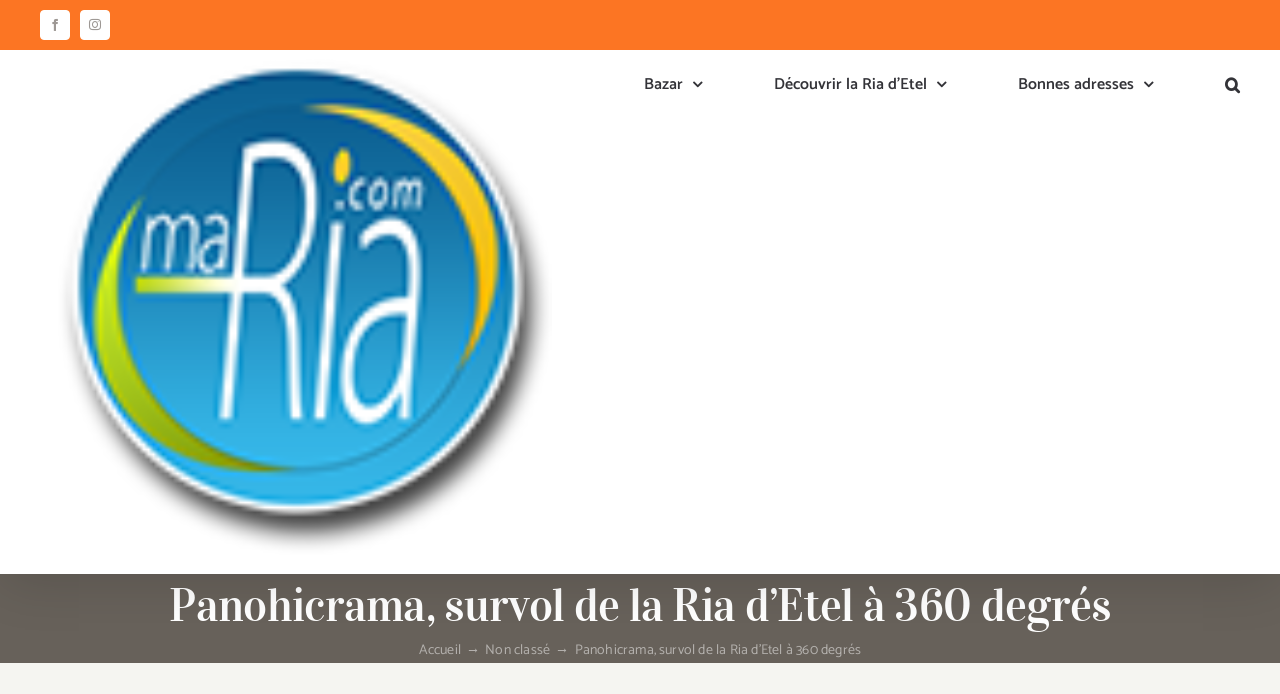

--- FILE ---
content_type: text/html; charset=UTF-8
request_url: https://ma-ria.com/panohicrama-survol-de-la-ria-detel-a-360-degres/
body_size: 13044
content:
<!DOCTYPE html>
<html class="avada-html-layout-wide avada-html-header-position-top" lang="fr-FR" prefix="og: http://ogp.me/ns# fb: http://ogp.me/ns/fb#">
<head>
	<meta http-equiv="X-UA-Compatible" content="IE=edge" />
	<meta http-equiv="Content-Type" content="text/html; charset=utf-8"/>
	<meta name="viewport" content="width=device-width, initial-scale=1" />
	<meta name='robots' content='index, follow, max-image-preview:large, max-snippet:-1, max-video-preview:-1' />

	<!-- This site is optimized with the Yoast SEO plugin v20.11 - https://yoast.com/wordpress/plugins/seo/ -->
	<title>Panohicrama, survol de la Ria d&#039;Etel à 360 degrés - Ria d&#039;Etel ma-ria.com</title>
	<link rel="canonical" href="https://ma-ria.com/panohicrama-survol-de-la-ria-detel-a-360-degres/" />
	<meta property="og:locale" content="fr_FR" />
	<meta property="og:type" content="article" />
	<meta property="og:title" content="Panohicrama, survol de la Ria d&#039;Etel à 360 degrés - Ria d&#039;Etel ma-ria.com" />
	<meta property="og:description" content="Pour lancer le panoramique, cliquez par là. Pour passer d&rsquo;un panoramique à l&rsquo;autre, jouez avec" />
	<meta property="og:url" content="https://ma-ria.com/panohicrama-survol-de-la-ria-detel-a-360-degres/" />
	<meta property="og:site_name" content="ma-ria.com" />
	<meta property="article:published_time" content="2014-06-15T20:08:05+00:00" />
	<meta property="article:modified_time" content="2019-03-02T11:55:32+00:00" />
	<meta property="og:image" content="https://ma-ria.com/wp-content/uploads/2016/04/panoria.jpg" />
	<meta property="og:image:width" content="1200" />
	<meta property="og:image:height" content="648" />
	<meta property="og:image:type" content="image/jpeg" />
	<meta name="author" content="Electria" />
	<meta name="twitter:card" content="summary_large_image" />
	<meta name="twitter:label1" content="Écrit par" />
	<meta name="twitter:data1" content="Electria" />
	<script type="application/ld+json" class="yoast-schema-graph">{"@context":"https://schema.org","@graph":[{"@type":"WebPage","@id":"https://ma-ria.com/panohicrama-survol-de-la-ria-detel-a-360-degres/","url":"https://ma-ria.com/panohicrama-survol-de-la-ria-detel-a-360-degres/","name":"Panohicrama, survol de la Ria d'Etel à 360 degrés - Ria d'Etel ma-ria.com","isPartOf":{"@id":"https://ma-ria.com/#website"},"primaryImageOfPage":{"@id":"https://ma-ria.com/panohicrama-survol-de-la-ria-detel-a-360-degres/#primaryimage"},"image":{"@id":"https://ma-ria.com/panohicrama-survol-de-la-ria-detel-a-360-degres/#primaryimage"},"thumbnailUrl":"https://ma-ria.com/wp-content/uploads/2016/04/panoria.jpg","datePublished":"2014-06-15T20:08:05+00:00","dateModified":"2019-03-02T11:55:32+00:00","author":{"@id":"https://ma-ria.com/#/schema/person/6c3e1544b57d920a0a3683d69cf619ba"},"breadcrumb":{"@id":"https://ma-ria.com/panohicrama-survol-de-la-ria-detel-a-360-degres/#breadcrumb"},"inLanguage":"fr-FR","potentialAction":[{"@type":"ReadAction","target":["https://ma-ria.com/panohicrama-survol-de-la-ria-detel-a-360-degres/"]}]},{"@type":"ImageObject","inLanguage":"fr-FR","@id":"https://ma-ria.com/panohicrama-survol-de-la-ria-detel-a-360-degres/#primaryimage","url":"https://ma-ria.com/wp-content/uploads/2016/04/panoria.jpg","contentUrl":"https://ma-ria.com/wp-content/uploads/2016/04/panoria.jpg","width":1200,"height":648,"caption":"panoria.jpg"},{"@type":"BreadcrumbList","@id":"https://ma-ria.com/panohicrama-survol-de-la-ria-detel-a-360-degres/#breadcrumb","itemListElement":[{"@type":"ListItem","position":1,"name":"Accueil","item":"https://ma-ria.com/"},{"@type":"ListItem","position":2,"name":"Panohicrama, survol de la Ria d&rsquo;Etel à 360 degrés"}]},{"@type":"WebSite","@id":"https://ma-ria.com/#website","url":"https://ma-ria.com/","name":"ma-ria.com","description":"Voyage sur les Ailes de la Rivière / Ria d&#039;Etel","potentialAction":[{"@type":"SearchAction","target":{"@type":"EntryPoint","urlTemplate":"https://ma-ria.com/?s={search_term_string}"},"query-input":"required name=search_term_string"}],"inLanguage":"fr-FR"},{"@type":"Person","@id":"https://ma-ria.com/#/schema/person/6c3e1544b57d920a0a3683d69cf619ba","name":"Electria","image":{"@type":"ImageObject","inLanguage":"fr-FR","@id":"https://ma-ria.com/#/schema/person/image/","url":"https://secure.gravatar.com/avatar/c23ed99fbc99f4b6e27ae851a446ea20?s=96&d=mm&r=g","contentUrl":"https://secure.gravatar.com/avatar/c23ed99fbc99f4b6e27ae851a446ea20?s=96&d=mm&r=g","caption":"Electria"},"url":"https://ma-ria.com/author/sanstenarios/"}]}</script>
	<!-- / Yoast SEO plugin. -->


<link rel="alternate" type="application/rss+xml" title="ma-ria.com &raquo; Flux" href="https://ma-ria.com/feed/" />
<link rel="alternate" type="application/rss+xml" title="ma-ria.com &raquo; Flux des commentaires" href="https://ma-ria.com/comments/feed/" />
		
		
		
				<link rel="alternate" type="application/rss+xml" title="ma-ria.com &raquo; Panohicrama, survol de la Ria d&rsquo;Etel à 360 degrés Flux des commentaires" href="https://ma-ria.com/panohicrama-survol-de-la-ria-detel-a-360-degres/feed/" />
					<meta name="description" content="Pour lancer le panoramique, cliquez par là. Pour passer d&#039;un panoramique à l&#039;autre, jouez avec la flèche verte ou bien le drapeau sur l&#039;Ile du Nohic :)

Soyez patients, le chargement peut prendre un certain temps en fonction de votre connexion.

Après la belle série de photos aériennes, voici la belle cerise su’l gateau offerte"/>
				
		<meta property="og:locale" content="fr_FR"/>
		<meta property="og:type" content="article"/>
		<meta property="og:site_name" content="ma-ria.com"/>
		<meta property="og:title" content="Panohicrama, survol de la Ria d&#039;Etel à 360 degrés - Ria d&#039;Etel ma-ria.com"/>
				<meta property="og:description" content="Pour lancer le panoramique, cliquez par là. Pour passer d&#039;un panoramique à l&#039;autre, jouez avec la flèche verte ou bien le drapeau sur l&#039;Ile du Nohic :)

Soyez patients, le chargement peut prendre un certain temps en fonction de votre connexion.

Après la belle série de photos aériennes, voici la belle cerise su’l gateau offerte"/>
				<meta property="og:url" content="https://ma-ria.com/panohicrama-survol-de-la-ria-detel-a-360-degres/"/>
										<meta property="article:published_time" content="2014-06-15T20:08:05+01:00"/>
							<meta property="article:modified_time" content="2019-03-02T11:55:32+01:00"/>
								<meta name="author" content="Electria"/>
								<meta property="og:image" content="https://ma-ria.com/wp-content/uploads/2016/04/panoria.jpg"/>
		<meta property="og:image:width" content="1200"/>
		<meta property="og:image:height" content="648"/>
		<meta property="og:image:type" content="image/jpeg"/>
				<link rel='stylesheet' id='sbi_styles-css' href='https://ma-ria.com/wp-content/plugins/instagram-feed/css/sbi-styles.min.css?ver=6.2.1' type='text/css' media='all' />
<link rel='stylesheet' id='layerslider-css' href='https://ma-ria.com/wp-content/plugins/LayerSlider/assets/static/layerslider/css/layerslider.css?ver=7.14.3' type='text/css' media='all' />
<link rel='stylesheet' id='widgetopts-styles-css' href='https://ma-ria.com/wp-content/plugins/widget-options/assets/css/widget-options.css' type='text/css' media='all' />
<link rel='stylesheet' id='recent-posts-widget-with-thumbnails-public-style-css' href='https://ma-ria.com/wp-content/plugins/recent-posts-widget-with-thumbnails/public.css?ver=7.1.1' type='text/css' media='all' />
<link rel='stylesheet' id='child-style-css' href='https://ma-ria.com/wp-content/themes/Avada-Child-Theme/style.css?ver=6.3.7' type='text/css' media='all' />
<link rel='stylesheet' id='fusion-dynamic-css-css' href='https://ma-ria.com/wp-content/uploads/fusion-styles/4c15a165b0c30705f6d9d33c902c74bb.min.css?ver=3.11.15' type='text/css' media='all' />
<script type='text/javascript' src='https://ma-ria.com/wp-includes/js/jquery/jquery.min.js?ver=3.7.0' id='jquery-core-js'></script>
<script type='text/javascript' id='layerslider-utils-js-extra'>
/* <![CDATA[ */
var LS_Meta = {"v":"7.14.3","fixGSAP":"1"};
/* ]]> */
</script>
<script type='text/javascript' src='https://ma-ria.com/wp-content/plugins/LayerSlider/assets/static/layerslider/js/layerslider.utils.js?ver=7.14.3' id='layerslider-utils-js'></script>
<script type='text/javascript' src='https://ma-ria.com/wp-content/plugins/LayerSlider/assets/static/layerslider/js/layerslider.kreaturamedia.jquery.js?ver=7.14.3' id='layerslider-js'></script>
<script type='text/javascript' src='https://ma-ria.com/wp-content/plugins/LayerSlider/assets/static/layerslider/js/layerslider.transitions.js?ver=7.14.3' id='layerslider-transitions-js'></script>
<meta name="generator" content="Powered by LayerSlider 7.14.3 - Build Heros, Sliders, and Popups. Create Animations and Beautiful, Rich Web Content as Easy as Never Before on WordPress." />
<!-- LayerSlider updates and docs at: https://layerslider.com -->
<link rel="https://api.w.org/" href="https://ma-ria.com/wp-json/" /><link rel="alternate" type="application/json" href="https://ma-ria.com/wp-json/wp/v2/posts/314" /><link rel="EditURI" type="application/rsd+xml" title="RSD" href="https://ma-ria.com/xmlrpc.php?rsd" />
<meta name="generator" content="WordPress 6.3.7" />
<link rel='shortlink' href='https://ma-ria.com/?p=314' />
<link rel="alternate" type="application/json+oembed" href="https://ma-ria.com/wp-json/oembed/1.0/embed?url=https%3A%2F%2Fma-ria.com%2Fpanohicrama-survol-de-la-ria-detel-a-360-degres%2F" />
<link rel="alternate" type="text/xml+oembed" href="https://ma-ria.com/wp-json/oembed/1.0/embed?url=https%3A%2F%2Fma-ria.com%2Fpanohicrama-survol-de-la-ria-detel-a-360-degres%2F&#038;format=xml" />
<style type="text/css" id="css-fb-visibility">@media screen and (max-width: 640px){.fusion-no-small-visibility{display:none !important;}body .sm-text-align-center{text-align:center !important;}body .sm-text-align-left{text-align:left !important;}body .sm-text-align-right{text-align:right !important;}body .sm-flex-align-center{justify-content:center !important;}body .sm-flex-align-flex-start{justify-content:flex-start !important;}body .sm-flex-align-flex-end{justify-content:flex-end !important;}body .sm-mx-auto{margin-left:auto !important;margin-right:auto !important;}body .sm-ml-auto{margin-left:auto !important;}body .sm-mr-auto{margin-right:auto !important;}body .fusion-absolute-position-small{position:absolute;top:auto;width:100%;}.awb-sticky.awb-sticky-small{ position: sticky; top: var(--awb-sticky-offset,0); }}@media screen and (min-width: 641px) and (max-width: 1024px){.fusion-no-medium-visibility{display:none !important;}body .md-text-align-center{text-align:center !important;}body .md-text-align-left{text-align:left !important;}body .md-text-align-right{text-align:right !important;}body .md-flex-align-center{justify-content:center !important;}body .md-flex-align-flex-start{justify-content:flex-start !important;}body .md-flex-align-flex-end{justify-content:flex-end !important;}body .md-mx-auto{margin-left:auto !important;margin-right:auto !important;}body .md-ml-auto{margin-left:auto !important;}body .md-mr-auto{margin-right:auto !important;}body .fusion-absolute-position-medium{position:absolute;top:auto;width:100%;}.awb-sticky.awb-sticky-medium{ position: sticky; top: var(--awb-sticky-offset,0); }}@media screen and (min-width: 1025px){.fusion-no-large-visibility{display:none !important;}body .lg-text-align-center{text-align:center !important;}body .lg-text-align-left{text-align:left !important;}body .lg-text-align-right{text-align:right !important;}body .lg-flex-align-center{justify-content:center !important;}body .lg-flex-align-flex-start{justify-content:flex-start !important;}body .lg-flex-align-flex-end{justify-content:flex-end !important;}body .lg-mx-auto{margin-left:auto !important;margin-right:auto !important;}body .lg-ml-auto{margin-left:auto !important;}body .lg-mr-auto{margin-right:auto !important;}body .fusion-absolute-position-large{position:absolute;top:auto;width:100%;}.awb-sticky.awb-sticky-large{ position: sticky; top: var(--awb-sticky-offset,0); }}</style><style type="text/css">.recentcomments a{display:inline !important;padding:0 !important;margin:0 !important;}</style><link rel="icon" href="https://ma-ria.com/wp-content/uploads/2019/02/cropped-logoMa-Ria-2019-round-1-32x32.png" sizes="32x32" />
<link rel="icon" href="https://ma-ria.com/wp-content/uploads/2019/02/cropped-logoMa-Ria-2019-round-1-192x192.png" sizes="192x192" />
<link rel="apple-touch-icon" href="https://ma-ria.com/wp-content/uploads/2019/02/cropped-logoMa-Ria-2019-round-1-180x180.png" />
<meta name="msapplication-TileImage" content="https://ma-ria.com/wp-content/uploads/2019/02/cropped-logoMa-Ria-2019-round-1-270x270.png" />
		<script type="text/javascript">
			var doc = document.documentElement;
			doc.setAttribute( 'data-useragent', navigator.userAgent );
		</script>
		<!-- Google tag (gtag.js) -->
<script async src="https://www.googletagmanager.com/gtag/js?id=GT-WK5GL7G"></script>
<script>
  window.dataLayer = window.dataLayer || [];
  function gtag(){dataLayer.push(arguments);}
  gtag('js', new Date());

  gtag('config', 'GT-WK5GL7G');
</script>
	</head>

<body class="post-template-default single single-post postid-314 single-format-standard fusion-image-hovers fusion-pagination-sizing fusion-button_type-flat fusion-button_span-no fusion-button_gradient-linear avada-image-rollover-circle-yes avada-image-rollover-yes avada-image-rollover-direction-fade fusion-body ltr fusion-sticky-header no-tablet-sticky-header no-mobile-sticky-header no-mobile-slidingbar fusion-disable-outline fusion-sub-menu-fade mobile-logo-pos-center layout-wide-mode avada-has-boxed-modal-shadow-none layout-scroll-offset-full avada-has-zero-margin-offset-top fusion-top-header menu-text-align-center mobile-menu-design-modern fusion-show-pagination-text fusion-header-layout-v3 avada-responsive avada-footer-fx-none avada-menu-highlight-style-arrow fusion-search-form-clean fusion-main-menu-search-dropdown fusion-avatar-circle avada-sticky-shrinkage avada-dropdown-styles avada-blog-layout-grid avada-blog-archive-layout-grid avada-header-shadow-yes avada-menu-icon-position-left avada-has-megamenu-shadow avada-has-pagetitle-bg-full avada-has-mobile-menu-search avada-has-main-nav-search-icon avada-has-breadcrumb-mobile-hidden avada-has-titlebar-bar_and_content avada-has-transparent-timeline_color avada-has-pagination-width_height avada-flyout-menu-direction-fade avada-ec-views-v1 awb-link-decoration" data-awb-post-id="314">
		<a class="skip-link screen-reader-text" href="#content">Passer au contenu</a>

	<div id="boxed-wrapper">
		
		<div id="wrapper" class="fusion-wrapper">
			<div id="home" style="position:relative;top:-1px;"></div>
							
					
			<header class="fusion-header-wrapper fusion-header-shadow">
				<div class="fusion-header-v3 fusion-logo-alignment fusion-logo-center fusion-sticky-menu- fusion-sticky-logo- fusion-mobile-logo-  fusion-mobile-menu-design-modern">
					
<div class="fusion-secondary-header">
	<div class="fusion-row">
					<div class="fusion-alignleft">
				<div class="fusion-social-links-header"><div class="fusion-social-networks boxed-icons"><div class="fusion-social-networks-wrapper"><a  class="fusion-social-network-icon fusion-tooltip fusion-facebook awb-icon-facebook" style data-placement="bottom" data-title="Facebook" data-toggle="tooltip" title="Facebook" href="https://www.facebook.com/photosante" target="_blank" rel="noreferrer"><span class="screen-reader-text">Facebook</span></a><a  class="fusion-social-network-icon fusion-tooltip fusion-instagram awb-icon-instagram" style data-placement="bottom" data-title="Instagram" data-toggle="tooltip" title="Instagram" href="https://www.instagram.com/desrochephoto/" target="_blank" rel="noopener noreferrer"><span class="screen-reader-text">Instagram</span></a></div></div></div>			</div>
							<div class="fusion-alignright">
				<nav class="fusion-secondary-menu" role="navigation" aria-label="Menu secondaire"></nav>			</div>
			</div>
</div>
<div class="fusion-header-sticky-height"></div>
<div class="fusion-header">
	<div class="fusion-row">
					<div class="fusion-logo" data-margin-top="0px" data-margin-bottom="0px" data-margin-left="0px" data-margin-right="0px">
			<a class="fusion-logo-link"  href="https://ma-ria.com/" >

						<!-- standard logo -->
			<img src="https://ma-ria.com/wp-content/uploads/2019/02/cropped-logoMa-Ria-2019-round-1.png" srcset="https://ma-ria.com/wp-content/uploads/2019/02/cropped-logoMa-Ria-2019-round-1.png 1x, https://ma-ria.com/wp-content/uploads/2019/02/logoMa-Ria-2019-round-1.png 2x" width="512" height="512" style="max-height:512px;height:auto;" alt="ma-ria.com Logo" data-retina_logo_url="https://ma-ria.com/wp-content/uploads/2019/02/logoMa-Ria-2019-round-1.png" class="fusion-standard-logo" />

			
					</a>
		</div>		<nav class="fusion-main-menu" aria-label="Menu principal"><ul id="menu-main-menu" class="fusion-menu"><li  id="menu-item-3977"  class="menu-item menu-item-type-custom menu-item-object-custom menu-item-has-children menu-item-3977 fusion-dropdown-menu"  data-item-id="3977"><a  href="#" class="fusion-arrow-highlight"><span class="menu-text">Bazar<span class="fusion-arrow-svg"><svg height="12px" width="23px">
					<path d="M0 0 L11.5 12 L23 0 Z" fill="var(--awb-color1)" class="header_border_color_stroke" stroke-width="1"/>
					</svg></span><span class="fusion-dropdown-svg"><svg height="12px" width="23px">
						<path d="M0 12 L11.5 0 L23 12 Z" fill="var(--awb-color1)"/>
						</svg></span></span> <span class="fusion-caret"><i class="fusion-dropdown-indicator" aria-hidden="true"></i></span></a><ul class="sub-menu"><li  id="menu-item-3989"  class="menu-item menu-item-type-post_type menu-item-object-post menu-item-home menu-item-3989 fusion-dropdown-submenu" ><a  href="https://ma-ria.com/" class="fusion-arrow-highlight"><span>Météo et marées</span></a></li><li  id="menu-item-3991"  class="menu-item menu-item-type-post_type menu-item-object-post menu-item-3991 fusion-dropdown-submenu" ><a  href="https://ma-ria.com/la-peche-a-pied-plaisir-et-preservation/" class="fusion-arrow-highlight"><span>La pêche à pied, plaisir et préservation</span></a></li><li  id="menu-item-4072"  class="menu-item menu-item-type-custom menu-item-object-custom menu-item-4072 fusion-dropdown-submenu" ><a  href="https://ma-ria.com/?s=webcam" class="fusion-arrow-highlight"><span>Webcams</span></a></li><li  id="menu-item-4102"  class="menu-item menu-item-type-taxonomy menu-item-object-category menu-item-4102 fusion-dropdown-submenu" ><a  href="https://ma-ria.com/category/info/mairie/" class="fusion-arrow-highlight"><span>Mairies</span></a></li><li  id="menu-item-3990"  class="menu-item menu-item-type-post_type menu-item-object-page menu-item-3990 fusion-dropdown-submenu" ><a  href="https://ma-ria.com/qui-sommes-nous/" class="fusion-arrow-highlight"><span>Qui sommes-nous</span></a></li></ul></li><li  id="menu-item-3301"  class="menu-item menu-item-type-taxonomy menu-item-object-category menu-item-has-children menu-item-3301 fusion-dropdown-menu"  data-item-id="3301"><a  href="https://ma-ria.com/category/decouvrir-la-ria-d-etel/" class="fusion-arrow-highlight"><span class="menu-text">Découvrir la Ria d&rsquo;Etel<span class="fusion-arrow-svg"><svg height="12px" width="23px">
					<path d="M0 0 L11.5 12 L23 0 Z" fill="var(--awb-color1)" class="header_border_color_stroke" stroke-width="1"/>
					</svg></span><span class="fusion-dropdown-svg"><svg height="12px" width="23px">
						<path d="M0 12 L11.5 0 L23 12 Z" fill="var(--awb-color1)"/>
						</svg></span></span> <span class="fusion-caret"><i class="fusion-dropdown-indicator" aria-hidden="true"></i></span></a><ul class="sub-menu"><li  id="menu-item-3302"  class="menu-item menu-item-type-taxonomy menu-item-object-category menu-item-3302 fusion-dropdown-submenu" ><a  href="https://ma-ria.com/category/decouvrir-la-ria-d-etel/balades/" class="fusion-arrow-highlight"><span>Balades</span></a></li><li  id="menu-item-3498"  class="menu-item menu-item-type-taxonomy menu-item-object-category menu-item-3498 fusion-dropdown-submenu" ><a  href="https://ma-ria.com/category/decouvrir-la-ria-d-etel/tables-dorientation/" class="fusion-arrow-highlight"><span>Tables d&rsquo;Orientation</span></a></li><li  id="menu-item-3304"  class="menu-item menu-item-type-taxonomy menu-item-object-category menu-item-has-children menu-item-3304 fusion-dropdown-submenu" ><a  href="https://ma-ria.com/category/decouvrir-la-ria-d-etel/patrimoine/" class="fusion-arrow-highlight"><span>Patrimoine bati</span> <span class="fusion-caret"><i class="fusion-dropdown-indicator" aria-hidden="true"></i></span></a><ul class="sub-menu"><li  id="menu-item-3514"  class="menu-item menu-item-type-taxonomy menu-item-object-category menu-item-3514" ><a  href="https://ma-ria.com/category/decouvrir-la-ria-d-etel/megalithes/" class="fusion-arrow-highlight"><span>Mégalithes</span></a></li><li  id="menu-item-3497"  class="menu-item menu-item-type-taxonomy menu-item-object-category menu-item-3497" ><a  href="https://ma-ria.com/category/decouvrir-la-ria-d-etel/phare/" class="fusion-arrow-highlight"><span>Phare</span></a></li></ul></li><li  id="menu-item-3589"  class="menu-item menu-item-type-taxonomy menu-item-object-category menu-item-has-children menu-item-3589 fusion-dropdown-submenu" ><a  href="https://ma-ria.com/category/decouvrir-la-ria-d-etel/patrimoine-naturel/" class="fusion-arrow-highlight"><span>Patrimoine naturel</span> <span class="fusion-caret"><i class="fusion-dropdown-indicator" aria-hidden="true"></i></span></a><ul class="sub-menu"><li  id="menu-item-3515"  class="menu-item menu-item-type-taxonomy menu-item-object-category menu-item-3515" ><a  href="https://ma-ria.com/category/decouvrir-la-ria-d-etel/plage/" class="fusion-arrow-highlight"><span>Plage</span></a></li><li  id="menu-item-3588"  class="menu-item menu-item-type-taxonomy menu-item-object-category menu-item-3588" ><a  href="https://ma-ria.com/category/decouvrir-la-ria-d-etel/faune/" class="fusion-arrow-highlight"><span>Faune</span></a></li></ul></li><li  id="menu-item-3734"  class="menu-item menu-item-type-taxonomy menu-item-object-category menu-item-3734 fusion-dropdown-submenu" ><a  href="https://ma-ria.com/category/decouvrir-la-ria-d-etel/histoire/" class="fusion-arrow-highlight"><span>Histoire</span></a></li><li  id="menu-item-3735"  class="menu-item menu-item-type-taxonomy menu-item-object-category menu-item-3735 fusion-dropdown-submenu" ><a  href="https://ma-ria.com/category/decouvrir-la-ria-d-etel/nautisme/" class="fusion-arrow-highlight"><span>Nautisme</span></a></li><li  id="menu-item-3677"  class="menu-item menu-item-type-taxonomy menu-item-object-category menu-item-3677 fusion-dropdown-submenu" ><a  href="https://ma-ria.com/category/decouvrir-la-ria-d-etel/fiesta/" class="fusion-arrow-highlight"><span>Fiesta</span></a></li><li  id="menu-item-3557"  class="menu-item menu-item-type-taxonomy menu-item-object-category menu-item-3557 fusion-dropdown-submenu" ><a  href="https://ma-ria.com/category/decouvrir-la-ria-d-etel/maraichage/" class="fusion-arrow-highlight"><span>Maraichage</span></a></li><li  id="menu-item-3558"  class="menu-item menu-item-type-taxonomy menu-item-object-category menu-item-3558 fusion-dropdown-submenu" ><a  href="https://ma-ria.com/category/decouvrir-la-ria-d-etel/ostreiculture/" class="fusion-arrow-highlight"><span>Ostréiculture</span></a></li><li  id="menu-item-3303"  class="menu-item menu-item-type-taxonomy menu-item-object-category menu-item-3303 fusion-dropdown-submenu" ><a  href="https://ma-ria.com/category/decouvrir-la-ria-d-etel/livres/" class="fusion-arrow-highlight"><span>Livres</span></a></li><li  id="menu-item-3516"  class="menu-item menu-item-type-custom menu-item-object-custom menu-item-3516 fusion-dropdown-submenu" ><a  href="https://ma-ria.com/tag/photo/" class="fusion-arrow-highlight"><span>Photos</span></a></li></ul></li><li  id="menu-item-3251"  class="menu-item menu-item-type-taxonomy menu-item-object-category menu-item-has-children menu-item-3251 fusion-dropdown-menu"  data-item-id="3251"><a  href="https://ma-ria.com/category/bonnes-adresses/" class="fusion-arrow-highlight"><span class="menu-text">Bonnes adresses<span class="fusion-arrow-svg"><svg height="12px" width="23px">
					<path d="M0 0 L11.5 12 L23 0 Z" fill="var(--awb-color1)" class="header_border_color_stroke" stroke-width="1"/>
					</svg></span><span class="fusion-dropdown-svg"><svg height="12px" width="23px">
						<path d="M0 12 L11.5 0 L23 12 Z" fill="var(--awb-color1)"/>
						</svg></span></span> <span class="fusion-caret"><i class="fusion-dropdown-indicator" aria-hidden="true"></i></span></a><ul class="sub-menu"><li  id="menu-item-3252"  class="menu-item menu-item-type-taxonomy menu-item-object-category menu-item-3252 fusion-dropdown-submenu" ><a  href="https://ma-ria.com/category/bonnes-adresses/alimentation/" class="fusion-arrow-highlight"><span>Alimentation</span></a></li><li  id="menu-item-3253"  class="menu-item menu-item-type-taxonomy menu-item-object-category menu-item-3253 fusion-dropdown-submenu" ><a  href="https://ma-ria.com/category/bonnes-adresses/art-artisanat/" class="fusion-arrow-highlight"><span>Art &amp; artisanat</span></a></li><li  id="menu-item-3254"  class="menu-item menu-item-type-taxonomy menu-item-object-category menu-item-3254 fusion-dropdown-submenu" ><a  href="https://ma-ria.com/category/bonnes-adresses/bar-restaurants-bistro/" class="fusion-arrow-highlight"><span>Bar Restaurant Bistro</span></a></li><li  id="menu-item-4577"  class="menu-item menu-item-type-taxonomy menu-item-object-category menu-item-4577 fusion-dropdown-submenu" ><a  href="https://ma-ria.com/category/bonnes-adresses/beaute-sante/" class="fusion-arrow-highlight"><span>Beauté Santé</span></a></li><li  id="menu-item-3255"  class="menu-item menu-item-type-taxonomy menu-item-object-category menu-item-3255 fusion-dropdown-submenu" ><a  href="https://ma-ria.com/category/bonnes-adresses/hebergement/" class="fusion-arrow-highlight"><span>Hébergement</span></a></li><li  id="menu-item-3257"  class="menu-item menu-item-type-taxonomy menu-item-object-category menu-item-3257 fusion-dropdown-submenu" ><a  href="https://ma-ria.com/category/bonnes-adresses/maison-jardin/" class="fusion-arrow-highlight"><span>Maison &amp; Jardin</span></a></li><li  id="menu-item-3258"  class="menu-item menu-item-type-taxonomy menu-item-object-category menu-item-3258 fusion-dropdown-submenu" ><a  href="https://ma-ria.com/category/bonnes-adresses/sports-et-loisirs/" class="fusion-arrow-highlight"><span>Sports et Loisirs</span></a></li></ul></li><li class="fusion-custom-menu-item fusion-main-menu-search"><a class="fusion-main-menu-icon" href="#" aria-label="Recherche" data-title="Recherche" title="Recherche" role="button" aria-expanded="false"></a><div class="fusion-custom-menu-item-contents">		<form role="search" class="searchform fusion-search-form  fusion-live-search fusion-search-form-clean" method="get" action="https://ma-ria.com/">
			<div class="fusion-search-form-content">

				
				<div class="fusion-search-field search-field">
					<label><span class="screen-reader-text">Rechercher:</span>
													<input type="search" class="s fusion-live-search-input" name="s" id="fusion-live-search-input-0" autocomplete="off" placeholder="Rechercher..." required aria-required="true" aria-label="Rechercher..."/>
											</label>
				</div>
				<div class="fusion-search-button search-button">
					<input type="submit" class="fusion-search-submit searchsubmit" aria-label="Recherche" value="&#xf002;" />
										<div class="fusion-slider-loading"></div>
									</div>

				
			</div>


							<div class="fusion-search-results-wrapper"><div class="fusion-search-results"></div></div>
			
		</form>
		</div></li></ul></nav>	<div class="fusion-mobile-menu-icons">
							<a href="#" class="fusion-icon awb-icon-bars" aria-label="Afficher/masquer le menu mobile" aria-expanded="false"></a>
		
					<a href="#" class="fusion-icon awb-icon-search" aria-label="Activer/désactiver la recherche mobile"></a>
		
		
			</div>

<nav class="fusion-mobile-nav-holder fusion-mobile-menu-text-align-left" aria-label="Menu principal mobile"></nav>

		
<div class="fusion-clearfix"></div>
<div class="fusion-mobile-menu-search">
			<form role="search" class="searchform fusion-search-form  fusion-live-search fusion-search-form-clean" method="get" action="https://ma-ria.com/">
			<div class="fusion-search-form-content">

				
				<div class="fusion-search-field search-field">
					<label><span class="screen-reader-text">Rechercher:</span>
													<input type="search" class="s fusion-live-search-input" name="s" id="fusion-live-search-input-1" autocomplete="off" placeholder="Rechercher..." required aria-required="true" aria-label="Rechercher..."/>
											</label>
				</div>
				<div class="fusion-search-button search-button">
					<input type="submit" class="fusion-search-submit searchsubmit" aria-label="Recherche" value="&#xf002;" />
										<div class="fusion-slider-loading"></div>
									</div>

				
			</div>


							<div class="fusion-search-results-wrapper"><div class="fusion-search-results"></div></div>
			
		</form>
		</div>
			</div>
</div>
				</div>
				<div class="fusion-clearfix"></div>
			</header>
								
							<div id="sliders-container" class="fusion-slider-visibility">
					</div>
				
					
							
			<section class="avada-page-titlebar-wrapper" aria-label="Barre de Titre de la page">
	<div class="fusion-page-title-bar fusion-page-title-bar-none fusion-page-title-bar-center">
		<div class="fusion-page-title-row">
			<div class="fusion-page-title-wrapper">
				<div class="fusion-page-title-captions">

																							<h1 class="entry-title">Panohicrama, survol de la Ria d&rsquo;Etel à 360 degrés</h1>

											
																		<div class="fusion-page-title-secondary">
								<nav class="fusion-breadcrumbs awb-yoast-breadcrumbs" aria-label="Breadcrumb"><ol class="awb-breadcrumb-list"><li class="fusion-breadcrumb-item awb-breadcrumb-sep" ><a href="https://ma-ria.com" class="fusion-breadcrumb-link"><span >Accueil</span></a></li><li class="fusion-breadcrumb-item awb-breadcrumb-sep" ><a href="https://ma-ria.com/category/non-classe/" class="fusion-breadcrumb-link"><span >Non classé</span></a></li><li class="fusion-breadcrumb-item"  aria-current="page"><span  class="breadcrumb-leaf">Panohicrama, survol de la Ria d&rsquo;Etel à 360 degrés</span></li></ol></nav>							</div>
											
				</div>

				
			</div>
		</div>
	</div>
</section>

						<main id="main" class="clearfix ">
				<div class="fusion-row" style="">

<section id="content" style="width: 100%;">
			<div class="single-navigation clearfix">
			<a href="https://ma-ria.com/vol-au-dessus-dune-ile-du-nohic/" rel="prev">Précédent</a>			<a href="https://ma-ria.com/riviere-pourpre/" rel="next">Suivant</a>		</div>
	
					<article id="post-314" class="post post-314 type-post status-publish format-standard has-post-thumbnail hentry category-non-classe tag-nohic tag-vue-aerienne">
										<span class="entry-title" style="display: none;">Panohicrama, survol de la Ria d&rsquo;Etel à 360 degrés</span>
			
														<div class="fusion-flexslider flexslider fusion-flexslider-loading post-slideshow fusion-post-slideshow">
				<ul class="slides">
																<li>
																																<a href="https://ma-ria.com/wp-content/uploads/2016/04/panoria.jpg" data-rel="iLightbox[gallery314]" title="" data-title="panoria.jpg" data-caption="" aria-label="panoria.jpg">
										<span class="screen-reader-text">Voir l&#039;image agrandie</span>
										<img width="1200" height="648" src="data:image/svg+xml,%3Csvg%20xmlns%3D%27http%3A%2F%2Fwww.w3.org%2F2000%2Fsvg%27%20width%3D%271200%27%20height%3D%27648%27%20viewBox%3D%270%200%201200%20648%27%3E%3Crect%20width%3D%271200%27%20height%3D%27648%27%20fill-opacity%3D%220%22%2F%3E%3C%2Fsvg%3E" class="attachment-full size-full lazyload wp-post-image" alt="panoria.jpg" decoding="async" fetchpriority="high" data-orig-src="https://ma-ria.com/wp-content/uploads/2016/04/panoria.jpg" />									</a>
																					</li>

																																																																																																															</ul>
			</div>
						
						<div class="post-content">
				<p><a href="/SurvolNohic360/">Pour lancer le panoramique, cliquez par là</a>. Pour passer d&rsquo;un panoramique à l&rsquo;autre, jouez avec la flèche verte ou bien le drapeau sur l&rsquo;Ile du Nohic :)</p>
<p>Soyez patients, le chargement peut prendre un certain temps en fonction de votre connexion.</p>
<p>Après la belle série de <a href="/node/246">photos aériennes</a>, voici la belle cerise su’l gateau offerte par <a href="http://www.auteursdevues.com" target="_blank" rel="noopener noreferrer">Frédéric Henry</a>, deux panoramiques aériens qui balaient la Ria en plein ciel, à l&rsquo;aplomb de l&rsquo;île du Nohic.</p>
<p>&nbsp;</p>
<p>&nbsp;</p>
							</div>

												<div class="fusion-meta-info"><div class="fusion-meta-info-wrapper">Par <span class="vcard"><span class="fn"><a href="https://ma-ria.com/author/sanstenarios/" title="Articles par Electria" rel="author">Electria</a></span></span><span class="fusion-inline-sep">|</span><span class="updated rich-snippet-hidden">2019-03-02T12:55:32+01:00</span><span>juin 15th, 2014</span><span class="fusion-inline-sep">|</span><span class="fusion-comments"><a href="https://ma-ria.com/panohicrama-survol-de-la-ria-detel-a-360-degres/#respond">0 commentaire</a></span></div></div>													<div class="fusion-sharing-box fusion-theme-sharing-box fusion-single-sharing-box">
		<h4>Share This Article</h4>
		<div class="fusion-social-networks boxed-icons"><div class="fusion-social-networks-wrapper"><a  class="fusion-social-network-icon fusion-tooltip fusion-facebook awb-icon-facebook" style="color:var(--sharing_social_links_icon_color);background-color:var(--sharing_social_links_box_color);border-color:var(--sharing_social_links_box_color);" data-placement="bottom" data-title="Facebook" data-toggle="tooltip" title="Facebook" href="https://www.facebook.com/sharer.php?u=https%3A%2F%2Fma-ria.com%2Fpanohicrama-survol-de-la-ria-detel-a-360-degres%2F&amp;t=Panohicrama%2C%20survol%20de%20la%20Ria%20d%E2%80%99Etel%20%C3%A0%20360%20degr%C3%A9s" target="_blank" rel="noreferrer"><span class="screen-reader-text">Facebook</span></a><a  class="fusion-social-network-icon fusion-tooltip fusion-twitter awb-icon-twitter" style="color:var(--sharing_social_links_icon_color);background-color:var(--sharing_social_links_box_color);border-color:var(--sharing_social_links_box_color);" data-placement="bottom" data-title="X" data-toggle="tooltip" title="X" href="https://x.com/intent/post?url=https%3A%2F%2Fma-ria.com%2Fpanohicrama-survol-de-la-ria-detel-a-360-degres%2F&amp;text=Panohicrama%2C%20survol%20de%20la%20Ria%20d%E2%80%99Etel%20%C3%A0%20360%20degr%C3%A9s" target="_blank" rel="noopener noreferrer"><span class="screen-reader-text">X</span></a><a  class="fusion-social-network-icon fusion-tooltip fusion-reddit awb-icon-reddit" style="color:var(--sharing_social_links_icon_color);background-color:var(--sharing_social_links_box_color);border-color:var(--sharing_social_links_box_color);" data-placement="bottom" data-title="Reddit" data-toggle="tooltip" title="Reddit" href="https://reddit.com/submit?url=https://ma-ria.com/panohicrama-survol-de-la-ria-detel-a-360-degres/&amp;title=Panohicrama%2C%20survol%20de%20la%20Ria%20d%E2%80%99Etel%20%C3%A0%20360%20degr%C3%A9s" target="_blank" rel="noopener noreferrer"><span class="screen-reader-text">Reddit</span></a><a  class="fusion-social-network-icon fusion-tooltip fusion-linkedin awb-icon-linkedin" style="color:var(--sharing_social_links_icon_color);background-color:var(--sharing_social_links_box_color);border-color:var(--sharing_social_links_box_color);" data-placement="bottom" data-title="LinkedIn" data-toggle="tooltip" title="LinkedIn" href="https://www.linkedin.com/shareArticle?mini=true&amp;url=https%3A%2F%2Fma-ria.com%2Fpanohicrama-survol-de-la-ria-detel-a-360-degres%2F&amp;title=Panohicrama%2C%20survol%20de%20la%20Ria%20d%E2%80%99Etel%20%C3%A0%20360%20degr%C3%A9s&amp;summary=Pour%20lancer%20le%20panoramique%2C%20cliquez%20par%20l%C3%A0.%20Pour%20passer%20d%27un%20panoramique%20%C3%A0%20l%27autre%2C%20jouez%20avec%20la%20fl%C3%A8che%20verte%20ou%20bien%20le%20drapeau%20sur%20l%27Ile%20du%20Nohic%20%3A%29%0D%0A%0D%0ASoyez%20patients%2C%20le%20chargement%20peut%20prendre%20un%20certain%20temps%20en%20fonction%20de%20votre%20connexion.%0D%0A%0D%0AApr%C3%A8s%20" target="_blank" rel="noopener noreferrer"><span class="screen-reader-text">LinkedIn</span></a><a  class="fusion-social-network-icon fusion-tooltip fusion-whatsapp awb-icon-whatsapp" style="color:var(--sharing_social_links_icon_color);background-color:var(--sharing_social_links_box_color);border-color:var(--sharing_social_links_box_color);" data-placement="bottom" data-title="WhatsApp" data-toggle="tooltip" title="WhatsApp" href="https://api.whatsapp.com/send?text=https%3A%2F%2Fma-ria.com%2Fpanohicrama-survol-de-la-ria-detel-a-360-degres%2F" target="_blank" rel="noopener noreferrer"><span class="screen-reader-text">WhatsApp</span></a><a  class="fusion-social-network-icon fusion-tooltip fusion-pinterest awb-icon-pinterest" style="color:var(--sharing_social_links_icon_color);background-color:var(--sharing_social_links_box_color);border-color:var(--sharing_social_links_box_color);" data-placement="bottom" data-title="Pinterest" data-toggle="tooltip" title="Pinterest" href="https://pinterest.com/pin/create/button/?url=https%3A%2F%2Fma-ria.com%2Fpanohicrama-survol-de-la-ria-detel-a-360-degres%2F&amp;description=Pour%20lancer%20le%20panoramique%2C%20cliquez%20par%20l%C3%A0.%20Pour%20passer%20d%26%2339%3Bun%20panoramique%20%C3%A0%20l%26%2339%3Bautre%2C%20jouez%20avec%20la%20fl%C3%A8che%20verte%20ou%20bien%20le%20drapeau%20sur%20l%26%2339%3BIle%20du%20Nohic%20%3A%29%0D%0A%0D%0ASoyez%20patients%2C%20le%20chargement%20peut%20prendre%20un%20certain%20temps%20en%20fonction%20de%20votre%20connexion.%0D%0A%0D%0AApr%C3%A8s%20la%20belle%20s%C3%A9rie%20de%20photos%20a%C3%A9riennes%2C%20voici%20la%20belle%20cerise%20su%E2%80%99l%20gateau%20offerte&amp;media=https%3A%2F%2Fma-ria.com%2Fwp-content%2Fuploads%2F2016%2F04%2Fpanoria.jpg" target="_blank" rel="noopener noreferrer"><span class="screen-reader-text">Pinterest</span></a><a  class="fusion-social-network-icon fusion-tooltip fusion-vk awb-icon-vk" style="color:var(--sharing_social_links_icon_color);background-color:var(--sharing_social_links_box_color);border-color:var(--sharing_social_links_box_color);" data-placement="bottom" data-title="Vk" data-toggle="tooltip" title="Vk" href="https://vk.com/share.php?url=https%3A%2F%2Fma-ria.com%2Fpanohicrama-survol-de-la-ria-detel-a-360-degres%2F&amp;title=Panohicrama%2C%20survol%20de%20la%20Ria%20d%E2%80%99Etel%20%C3%A0%20360%20degr%C3%A9s&amp;description=Pour%20lancer%20le%20panoramique%2C%20cliquez%20par%20l%C3%A0.%20Pour%20passer%20d%26%2339%3Bun%20panoramique%20%C3%A0%20l%26%2339%3Bautre%2C%20jouez%20avec%20la%20fl%C3%A8che%20verte%20ou%20bien%20le%20drapeau%20sur%20l%26%2339%3BIle%20du%20Nohic%20%3A%29%0D%0A%0D%0ASoyez%20patients%2C%20le%20chargement%20peut%20prendre%20un%20certain%20temps%20en%20fonction%20de%20votre%20connexion.%0D%0A%0D%0AApr%C3%A8s%20la%20belle%20s%C3%A9rie%20de%20photos%20a%C3%A9riennes%2C%20voici%20la%20belle%20cerise%20su%E2%80%99l%20gateau%20offerte" target="_blank" rel="noopener noreferrer"><span class="screen-reader-text">Vk</span></a><a  class="fusion-social-network-icon fusion-tooltip fusion-mail awb-icon-mail fusion-last-social-icon" style="color:var(--sharing_social_links_icon_color);background-color:var(--sharing_social_links_box_color);border-color:var(--sharing_social_links_box_color);" data-placement="bottom" data-title="Email" data-toggle="tooltip" title="Email" href="mailto:?body=https://ma-ria.com/panohicrama-survol-de-la-ria-detel-a-360-degres/&amp;subject=Panohicrama%2C%20survol%20de%20la%20Ria%20d%E2%80%99Etel%20%C3%A0%20360%20degr%C3%A9s" target="_self" rel="noopener noreferrer"><span class="screen-reader-text">Email</span></a><div class="fusion-clearfix"></div></div></div>	</div>
													<section class="related-posts single-related-posts">
				<div class="fusion-title fusion-title-size-three sep-none fusion-sep-none" style="margin-top:50px;margin-bottom:20px;">
				<h3 class="title-heading-left" style="margin:0;">
					Articles similaires				</h3>
			</div>
			
	
	
	
					<div class="awb-carousel awb-swiper awb-swiper-carousel" data-imagesize="fixed" data-metacontent="no" data-autoplay="no" data-touchscroll="no" data-columns="3" data-itemmargin="20px" data-itemwidth="180" data-scrollitems="1">
		<div class="swiper-wrapper">
																		<div class="swiper-slide">
					<div class="fusion-carousel-item-wrapper">
						<div  class="fusion-image-wrapper fusion-image-size-fixed" aria-haspopup="true">
					<img src="https://ma-ria.com/wp-content/uploads/2021/06/logoBreizhBouche-500x383.png" srcset="https://ma-ria.com/wp-content/uploads/2021/06/logoBreizhBouche-500x383.png 1x, https://ma-ria.com/wp-content/uploads/2021/06/logoBreizhBouche-500x383@2x.png 2x" width="500" height="383" alt="Breizh en Bouche, produits régionaux et Circuits Courts" />
	<div class="fusion-rollover">
	<div class="fusion-rollover-content">

														<a class="fusion-rollover-link" href="https://ma-ria.com/breizh-en-bouche/">Breizh en Bouche, produits régionaux et Circuits Courts</a>
			
								
		
												<h4 class="fusion-rollover-title">
					<a class="fusion-rollover-title-link" href="https://ma-ria.com/breizh-en-bouche/">
						Breizh en Bouche, produits régionaux et Circuits Courts					</a>
				</h4>
			
								
		
						<a class="fusion-link-wrapper" href="https://ma-ria.com/breizh-en-bouche/" aria-label="Breizh en Bouche, produits régionaux et Circuits Courts"></a>
	</div>
</div>
</div>
											</div><!-- fusion-carousel-item-wrapper -->
				</div>
															<div class="swiper-slide">
					<div class="fusion-carousel-item-wrapper">
						<div  class="fusion-image-wrapper fusion-image-size-fixed" aria-haspopup="true">
							<div class="fusion-placeholder-image" data-origheight="150" data-origwidth="100%" style="width:100%;height:150px;"></div>
		<div class="fusion-rollover">
	<div class="fusion-rollover-content">

														<a class="fusion-rollover-link" href="https://ma-ria.com/rillettes-de-porc-de-la-ria/">Rillettes de porc de la Ria</a>
			
								
		
												<h4 class="fusion-rollover-title">
					<a class="fusion-rollover-title-link" href="https://ma-ria.com/rillettes-de-porc-de-la-ria/">
						Rillettes de porc de la Ria					</a>
				</h4>
			
								
		
						<a class="fusion-link-wrapper" href="https://ma-ria.com/rillettes-de-porc-de-la-ria/" aria-label="Rillettes de porc de la Ria"></a>
	</div>
</div>
</div>
											</div><!-- fusion-carousel-item-wrapper -->
				</div>
															<div class="swiper-slide">
					<div class="fusion-carousel-item-wrapper">
						<div  class="fusion-image-wrapper fusion-image-size-fixed" aria-haspopup="true">
					<img src="https://ma-ria.com/wp-content/uploads/2019/03/DesrocheTagusCretinus-7131-500x383.jpg" srcset="https://ma-ria.com/wp-content/uploads/2019/03/DesrocheTagusCretinus-7131-500x383.jpg 1x, https://ma-ria.com/wp-content/uploads/2019/03/DesrocheTagusCretinus-7131-500x383@2x.jpg 2x" width="500" height="383" alt="Tagos du bolos" />
	<div class="fusion-rollover">
	<div class="fusion-rollover-content">

														<a class="fusion-rollover-link" href="https://ma-ria.com/tagos-du-bolos/">Tagos du bolos</a>
			
								
		
												<h4 class="fusion-rollover-title">
					<a class="fusion-rollover-title-link" href="https://ma-ria.com/tagos-du-bolos/">
						Tagos du bolos					</a>
				</h4>
			
								
		
						<a class="fusion-link-wrapper" href="https://ma-ria.com/tagos-du-bolos/" aria-label="Tagos du bolos"></a>
	</div>
</div>
</div>
											</div><!-- fusion-carousel-item-wrapper -->
				</div>
															<div class="swiper-slide">
					<div class="fusion-carousel-item-wrapper">
						<div  class="fusion-image-wrapper fusion-image-size-fixed" aria-haspopup="true">
					<img src="https://ma-ria.com/wp-content/uploads/2018/12/stancevideo-500x383.jpg" srcset="https://ma-ria.com/wp-content/uploads/2018/12/stancevideo-500x383.jpg 1x, https://ma-ria.com/wp-content/uploads/2018/12/stancevideo-500x383@2x.jpg 2x" width="500" height="383" alt="Kite Surfing en Bretagne, You Kite et Pascal Orvoën dans le post" />
	<div class="fusion-rollover">
	<div class="fusion-rollover-content">

														<a class="fusion-rollover-link" href="https://ma-ria.com/kite-surfing-en-bretagne-you-kite-et-pascal-orvoen-dans-le-post/">Kite Surfing en Bretagne, You Kite et Pascal Orvoën dans le post</a>
			
								
		
												<h4 class="fusion-rollover-title">
					<a class="fusion-rollover-title-link" href="https://ma-ria.com/kite-surfing-en-bretagne-you-kite-et-pascal-orvoen-dans-le-post/">
						Kite Surfing en Bretagne, You Kite et Pascal Orvoën dans le post					</a>
				</h4>
			
								
		
						<a class="fusion-link-wrapper" href="https://ma-ria.com/kite-surfing-en-bretagne-you-kite-et-pascal-orvoen-dans-le-post/" aria-label="Kite Surfing en Bretagne, You Kite et Pascal Orvoën dans le post"></a>
	</div>
</div>
</div>
											</div><!-- fusion-carousel-item-wrapper -->
				</div>
															<div class="swiper-slide">
					<div class="fusion-carousel-item-wrapper">
						<div  class="fusion-image-wrapper fusion-image-size-fixed" aria-haspopup="true">
					<img src="https://ma-ria.com/wp-content/uploads/2018/11/dame_blanche_nef-500x383.jpg" srcset="https://ma-ria.com/wp-content/uploads/2018/11/dame_blanche_nef-500x383.jpg 1x, https://ma-ria.com/wp-content/uploads/2018/11/dame_blanche_nef-500x383@2x.jpg 2x" width="500" height="383" alt="La Nef : le coeur de la finance éthique et solidaire" />
	<div class="fusion-rollover">
	<div class="fusion-rollover-content">

														<a class="fusion-rollover-link" href="https://ma-ria.com/la-nef-le-coeur-de-la-finance-ethique-et-solidaire/">La Nef : le coeur de la finance éthique et solidaire</a>
			
								
		
												<h4 class="fusion-rollover-title">
					<a class="fusion-rollover-title-link" href="https://ma-ria.com/la-nef-le-coeur-de-la-finance-ethique-et-solidaire/">
						La Nef : le coeur de la finance éthique et solidaire					</a>
				</h4>
			
								
		
						<a class="fusion-link-wrapper" href="https://ma-ria.com/la-nef-le-coeur-de-la-finance-ethique-et-solidaire/" aria-label="La Nef : le coeur de la finance éthique et solidaire"></a>
	</div>
</div>
</div>
											</div><!-- fusion-carousel-item-wrapper -->
				</div>
															<div class="swiper-slide">
					<div class="fusion-carousel-item-wrapper">
						<div  class="fusion-image-wrapper fusion-image-size-fixed" aria-haspopup="true">
					<img src="https://ma-ria.com/wp-content/uploads/2018/11/articles_joe_20181021_0244_0010-4-500x383.jpg" srcset="https://ma-ria.com/wp-content/uploads/2018/11/articles_joe_20181021_0244_0010-4-500x383.jpg 1x, https://ma-ria.com/wp-content/uploads/2018/11/articles_joe_20181021_0244_0010-4-500x383@2x.jpg 2x" width="500" height="383" alt="Fonds de la Petite Mer de Gâvres : réglementation des activités" />
	<div class="fusion-rollover">
	<div class="fusion-rollover-content">

														<a class="fusion-rollover-link" href="https://ma-ria.com/fonds-de-la-petite-mer-de-gavres-reglementation-des-activites/">Fonds de la Petite Mer de Gâvres : réglementation des activités</a>
			
								
		
												<h4 class="fusion-rollover-title">
					<a class="fusion-rollover-title-link" href="https://ma-ria.com/fonds-de-la-petite-mer-de-gavres-reglementation-des-activites/">
						Fonds de la Petite Mer de Gâvres : réglementation des activités					</a>
				</h4>
			
								
		
						<a class="fusion-link-wrapper" href="https://ma-ria.com/fonds-de-la-petite-mer-de-gavres-reglementation-des-activites/" aria-label="Fonds de la Petite Mer de Gâvres : réglementation des activités"></a>
	</div>
</div>
</div>
											</div><!-- fusion-carousel-item-wrapper -->
				</div>
					</div><!-- swiper-wrapper -->
				<div class="awb-swiper-button awb-swiper-button-prev"><i class="awb-icon-angle-left"></i></div><div class="awb-swiper-button awb-swiper-button-next"><i class="awb-icon-angle-right"></i></div>	</div><!-- fusion-carousel -->
</section><!-- related-posts -->


													


		<div id="respond" class="comment-respond">
		<h3 id="reply-title" class="comment-reply-title">Laisser un commentaire <small><a rel="nofollow" id="cancel-comment-reply-link" href="/panohicrama-survol-de-la-ria-detel-a-360-degres/#respond" style="display:none;">Annuler la réponse</a></small></h3><form action="https://ma-ria.com/wp-comments-post.php" method="post" id="commentform" class="comment-form"><div id="comment-textarea"><label class="screen-reader-text" for="comment">Commentaire</label><textarea name="comment" id="comment" cols="45" rows="8" aria-required="true" required="required" tabindex="0" class="textarea-comment" placeholder="Commentaire..."></textarea></div><div id="comment-input"><input id="author" name="author" type="text" value="" placeholder="Nom (requis)" size="30" aria-required="true" required="required" aria-label="Nom (requis)"/>
<input id="email" name="email" type="email" value="" placeholder="Email (requis)" size="30"  aria-required="true" required="required" aria-label="Email (requis)"/>
<input id="url" name="url" type="url" value="" placeholder="Site Internet" size="30" aria-label="URL" /></div>
<p class="comment-form-cookies-consent"><input id="wp-comment-cookies-consent" name="wp-comment-cookies-consent" type="checkbox" value="yes" /><label for="wp-comment-cookies-consent">Enregistrez mon nom, e-mail et site Web dans ce navigateur pour la prochaine fois que je commenterai.</label></p>
<p class="aiowps-captcha hide-when-displaying-tfa-input"><label for="aiowps-captcha-answer">Saisissez votre réponse en chiffres</label><div class="aiowps-captcha-equation hide-when-displaying-tfa-input"><strong>vingt &#8722; dix-sept = <input type="hidden" name="aiowps-captcha-string-info" id="aiowps-captcha-string-info" value="8sc448n5bs" /><input type="hidden" name="aiowps-captcha-temp-string" id="aiowps-captcha-temp-string" value="1768514989" /><input type="text" size="2" id="aiowps-captcha-answer" name="aiowps-captcha-answer" value="" autocomplete="off" /></strong></div></p><p class="form-submit"><input name="submit" type="submit" id="comment-submit" class="fusion-button fusion-button-default fusion-button-default-size" value="Poster un commentaire" /> <input type='hidden' name='comment_post_ID' value='314' id='comment_post_ID' />
<input type='hidden' name='comment_parent' id='comment_parent' value='0' />
</p></form>	</div><!-- #respond -->
														</article>
	</section>
						
					</div>  <!-- fusion-row -->
				</main>  <!-- #main -->
				
				
								
					
		<div class="fusion-footer">
					
	<footer class="fusion-footer-widget-area fusion-widget-area fusion-footer-widget-area-center">
		<div class="fusion-row">
			<div class="fusion-columns fusion-columns-4 fusion-widget-area">
				
																									<div class="fusion-column col-lg-3 col-md-3 col-sm-3 fusion-has-widgets">
							<style type="text/css" data-id="social_links-widget-2">@media (max-width: 991px){#social_links-widget-2{text-align:center !important;}}</style><section id="social_links-widget-2" class="fusion-widget-mobile-align-center fusion-widget-align-left fusion-footer-widget-column widget social_links" style="padding: 0px 15px;border-style: solid;text-align: left;border-color:transparent;border-width:0px;">
		<div class="fusion-social-networks">

			<div class="fusion-social-networks-wrapper">
																												
						
																																			<a class="fusion-social-network-icon fusion-tooltip fusion-facebook awb-icon-facebook" href="https://www.facebook.com/riadetel"  data-placement="bottom" data-title="Facebook" data-toggle="tooltip" data-original-title=""  title="Facebook" aria-label="Facebook" rel="noopener noreferrer" target="_self" style="font-size:18px;color:rgba(103,97,90,0.7);"></a>
											
										
																				
						
																																			<a class="fusion-social-network-icon fusion-tooltip fusion-instagram awb-icon-instagram" href="https://www.instagram.com/desrochephoto"  data-placement="bottom" data-title="Instagram" data-toggle="tooltip" data-original-title=""  title="Instagram" aria-label="Instagram" rel="noopener noreferrer" target="_self" style="font-size:18px;color:rgba(103,97,90,0.7);"></a>
											
										
																				
						
											
										
				
			</div>
		</div>

		<div style="clear:both;"></div></section><section id="media_image-4" class="fusion-footer-widget-column widget widget_media_image" style="border-style: solid;border-color:transparent;border-width:0px;"><img width="300" height="200" src="https://ma-ria.com/wp-content/uploads/2016/04/articles_ma-ria.com-barredetel_ark64602014-03-055-300x200.jpg" class="image wp-image-172  attachment-medium size-medium lazyload" alt="ma-ria.com-barredetel_ark64602014-03-055.jpg" decoding="async" style="max-width: 100%; height: auto;" srcset="data:image/svg+xml,%3Csvg%20xmlns%3D%27http%3A%2F%2Fwww.w3.org%2F2000%2Fsvg%27%20width%3D%271200%27%20height%3D%27800%27%20viewBox%3D%270%200%201200%20800%27%3E%3Crect%20width%3D%271200%27%20height%3D%27800%27%20fill-opacity%3D%220%22%2F%3E%3C%2Fsvg%3E" data-orig-src="https://ma-ria.com/wp-content/uploads/2016/04/articles_ma-ria.com-barredetel_ark64602014-03-055-300x200.jpg" data-srcset="https://ma-ria.com/wp-content/uploads/2016/04/articles_ma-ria.com-barredetel_ark64602014-03-055-300x200.jpg 300w, https://ma-ria.com/wp-content/uploads/2016/04/articles_ma-ria.com-barredetel_ark64602014-03-055-768x512.jpg 768w, https://ma-ria.com/wp-content/uploads/2016/04/articles_ma-ria.com-barredetel_ark64602014-03-055-1024x683.jpg 1024w, https://ma-ria.com/wp-content/uploads/2016/04/articles_ma-ria.com-barredetel_ark64602014-03-055.jpg 1200w" data-sizes="auto" /><div style="clear:both;"></div></section>																					</div>
																										<div class="fusion-column col-lg-3 col-md-3 col-sm-3 fusion-has-widgets">
							<style type="text/css" data-id="avada-vertical-menu-widget-2">#avada-vertical-menu-widget-2 > ul.menu { margin-top: -8px; }@media (max-width: 991px){#avada-vertical-menu-widget-2{text-align:center !important;}}</style><section id="avada-vertical-menu-widget-2" class="fusion-widget-mobile-align-center fusion-widget-align-left fusion-footer-widget-column widget avada_vertical_menu" style="padding: 0px 15px;border-style: solid;text-align: left;border-color:transparent;border-width:0px;"><style>#fusion-vertical-menu-widget-avada-vertical-menu-widget-2-nav ul.menu li a {font-size:18px;}</style><nav id="fusion-vertical-menu-widget-avada-vertical-menu-widget-2-nav" class="fusion-vertical-menu-widget fusion-menu hover left no-border" aria-label="Secondary Navigation: "><ul id="menu-main-menu-1" class="menu"><li class="menu-item menu-item-type-custom menu-item-object-custom menu-item-has-children menu-item-3977"><a href="#"><span class="link-text"> Bazar</span><span class="arrow"></span></a><ul class="sub-menu"><li class="menu-item menu-item-type-post_type menu-item-object-post menu-item-home menu-item-3989"><a href="https://ma-ria.com/"><span class="link-text"> Météo et marées</span><span class="arrow"></span></a></li><li class="menu-item menu-item-type-post_type menu-item-object-post menu-item-3991"><a href="https://ma-ria.com/la-peche-a-pied-plaisir-et-preservation/"><span class="link-text"> La pêche à pied, plaisir et préservation</span><span class="arrow"></span></a></li><li class="menu-item menu-item-type-custom menu-item-object-custom menu-item-4072"><a href="https://ma-ria.com/?s=webcam"><span class="link-text"> Webcams</span><span class="arrow"></span></a></li><li class="menu-item menu-item-type-taxonomy menu-item-object-category menu-item-4102"><a href="https://ma-ria.com/category/info/mairie/"><span class="link-text"> Mairies</span><span class="arrow"></span></a></li><li class="menu-item menu-item-type-post_type menu-item-object-page menu-item-3990"><a href="https://ma-ria.com/qui-sommes-nous/"><span class="link-text"> Qui sommes-nous</span><span class="arrow"></span></a></li></ul></li><li class="menu-item menu-item-type-taxonomy menu-item-object-category menu-item-has-children menu-item-3301"><a href="https://ma-ria.com/category/decouvrir-la-ria-d-etel/"><span class="link-text"> Découvrir la Ria d&rsquo;Etel</span><span class="arrow"></span></a><ul class="sub-menu"><li class="menu-item menu-item-type-taxonomy menu-item-object-category menu-item-3302"><a href="https://ma-ria.com/category/decouvrir-la-ria-d-etel/balades/"><span class="link-text"> Balades</span><span class="arrow"></span></a></li><li class="menu-item menu-item-type-taxonomy menu-item-object-category menu-item-3498"><a href="https://ma-ria.com/category/decouvrir-la-ria-d-etel/tables-dorientation/"><span class="link-text"> Tables d&rsquo;Orientation</span><span class="arrow"></span></a></li><li class="menu-item menu-item-type-taxonomy menu-item-object-category menu-item-has-children menu-item-3304"><a href="https://ma-ria.com/category/decouvrir-la-ria-d-etel/patrimoine/"><span class="link-text"> Patrimoine bati</span><span class="arrow"></span></a><ul class="sub-menu"><li class="menu-item menu-item-type-taxonomy menu-item-object-category menu-item-3514"><a href="https://ma-ria.com/category/decouvrir-la-ria-d-etel/megalithes/"><span class="link-text"> Mégalithes</span><span class="arrow"></span></a></li><li class="menu-item menu-item-type-taxonomy menu-item-object-category menu-item-3497"><a href="https://ma-ria.com/category/decouvrir-la-ria-d-etel/phare/"><span class="link-text"> Phare</span><span class="arrow"></span></a></li></ul></li><li class="menu-item menu-item-type-taxonomy menu-item-object-category menu-item-has-children menu-item-3589"><a href="https://ma-ria.com/category/decouvrir-la-ria-d-etel/patrimoine-naturel/"><span class="link-text"> Patrimoine naturel</span><span class="arrow"></span></a><ul class="sub-menu"><li class="menu-item menu-item-type-taxonomy menu-item-object-category menu-item-3515"><a href="https://ma-ria.com/category/decouvrir-la-ria-d-etel/plage/"><span class="link-text"> Plage</span><span class="arrow"></span></a></li><li class="menu-item menu-item-type-taxonomy menu-item-object-category menu-item-3588"><a href="https://ma-ria.com/category/decouvrir-la-ria-d-etel/faune/"><span class="link-text"> Faune</span><span class="arrow"></span></a></li></ul></li><li class="menu-item menu-item-type-taxonomy menu-item-object-category menu-item-3734"><a href="https://ma-ria.com/category/decouvrir-la-ria-d-etel/histoire/"><span class="link-text"> Histoire</span><span class="arrow"></span></a></li><li class="menu-item menu-item-type-taxonomy menu-item-object-category menu-item-3735"><a href="https://ma-ria.com/category/decouvrir-la-ria-d-etel/nautisme/"><span class="link-text"> Nautisme</span><span class="arrow"></span></a></li><li class="menu-item menu-item-type-taxonomy menu-item-object-category menu-item-3677"><a href="https://ma-ria.com/category/decouvrir-la-ria-d-etel/fiesta/"><span class="link-text"> Fiesta</span><span class="arrow"></span></a></li><li class="menu-item menu-item-type-taxonomy menu-item-object-category menu-item-3557"><a href="https://ma-ria.com/category/decouvrir-la-ria-d-etel/maraichage/"><span class="link-text"> Maraichage</span><span class="arrow"></span></a></li><li class="menu-item menu-item-type-taxonomy menu-item-object-category menu-item-3558"><a href="https://ma-ria.com/category/decouvrir-la-ria-d-etel/ostreiculture/"><span class="link-text"> Ostréiculture</span><span class="arrow"></span></a></li><li class="menu-item menu-item-type-taxonomy menu-item-object-category menu-item-3303"><a href="https://ma-ria.com/category/decouvrir-la-ria-d-etel/livres/"><span class="link-text"> Livres</span><span class="arrow"></span></a></li><li class="menu-item menu-item-type-custom menu-item-object-custom menu-item-3516"><a href="https://ma-ria.com/tag/photo/"><span class="link-text"> Photos</span><span class="arrow"></span></a></li></ul></li><li class="menu-item menu-item-type-taxonomy menu-item-object-category menu-item-has-children menu-item-3251"><a href="https://ma-ria.com/category/bonnes-adresses/"><span class="link-text"> Bonnes adresses</span><span class="arrow"></span></a><ul class="sub-menu"><li class="menu-item menu-item-type-taxonomy menu-item-object-category menu-item-3252"><a href="https://ma-ria.com/category/bonnes-adresses/alimentation/"><span class="link-text"> Alimentation</span><span class="arrow"></span></a></li><li class="menu-item menu-item-type-taxonomy menu-item-object-category menu-item-3253"><a href="https://ma-ria.com/category/bonnes-adresses/art-artisanat/"><span class="link-text"> Art &amp; artisanat</span><span class="arrow"></span></a></li><li class="menu-item menu-item-type-taxonomy menu-item-object-category menu-item-3254"><a href="https://ma-ria.com/category/bonnes-adresses/bar-restaurants-bistro/"><span class="link-text"> Bar Restaurant Bistro</span><span class="arrow"></span></a></li><li class="menu-item menu-item-type-taxonomy menu-item-object-category menu-item-4577"><a href="https://ma-ria.com/category/bonnes-adresses/beaute-sante/"><span class="link-text"> Beauté Santé</span><span class="arrow"></span></a></li><li class="menu-item menu-item-type-taxonomy menu-item-object-category menu-item-3255"><a href="https://ma-ria.com/category/bonnes-adresses/hebergement/"><span class="link-text"> Hébergement</span><span class="arrow"></span></a></li><li class="menu-item menu-item-type-taxonomy menu-item-object-category menu-item-3257"><a href="https://ma-ria.com/category/bonnes-adresses/maison-jardin/"><span class="link-text"> Maison &amp; Jardin</span><span class="arrow"></span></a></li><li class="menu-item menu-item-type-taxonomy menu-item-object-category menu-item-3258"><a href="https://ma-ria.com/category/bonnes-adresses/sports-et-loisirs/"><span class="link-text"> Sports et Loisirs</span><span class="arrow"></span></a></li></ul></li></ul></nav><div style="clear:both;"></div></section>																					</div>
																										<div class="fusion-column col-lg-3 col-md-3 col-sm-3 fusion-has-widgets">
													</div>
																										<div class="fusion-column fusion-column-last col-lg-3 col-md-3 col-sm-3 fusion-empty-area">
													</div>
																											
				<div class="fusion-clearfix"></div>
			</div> <!-- fusion-columns -->
		</div> <!-- fusion-row -->
	</footer> <!-- fusion-footer-widget-area -->

	
	<footer id="footer" class="fusion-footer-copyright-area fusion-footer-copyright-center">
		<div class="fusion-row">
			<div class="fusion-copyright-content">

				<div class="fusion-copyright-notice">
		<div>
		© Copyright 2012 - <script>document.write(new Date().getFullYear());</script> |  <a href="https://desrochephotographies.com" target="_blank">Desroche Photographies</a> et propulsé par <a href="https://dboued.bzh" target="_blank">D'Boued Snack Bar Expo</a>	</div>
</div>

			</div> <!-- fusion-fusion-copyright-content -->
		</div> <!-- fusion-row -->
	</footer> <!-- #footer -->
		</div> <!-- fusion-footer -->

		
																</div> <!-- wrapper -->
		</div> <!-- #boxed-wrapper -->
				<a class="fusion-one-page-text-link fusion-page-load-link" tabindex="-1" href="#" aria-hidden="true">Page load link</a>

		<div class="avada-footer-scripts">
			<script type="text/javascript">var fusionNavIsCollapsed=function(e){var t,n;window.innerWidth<=e.getAttribute("data-breakpoint")?(e.classList.add("collapse-enabled"),e.classList.remove("awb-menu_desktop"),e.classList.contains("expanded")||window.dispatchEvent(new CustomEvent("fusion-mobile-menu-collapsed",{detail:{nav:e}})),(n=e.querySelectorAll(".menu-item-has-children.expanded")).length&&n.forEach(function(e){e.querySelector(".awb-menu__open-nav-submenu_mobile").setAttribute("aria-expanded","false")})):(null!==e.querySelector(".menu-item-has-children.expanded .awb-menu__open-nav-submenu_click")&&e.querySelector(".menu-item-has-children.expanded .awb-menu__open-nav-submenu_click").click(),e.classList.remove("collapse-enabled"),e.classList.add("awb-menu_desktop"),null!==e.querySelector(".awb-menu__main-ul")&&e.querySelector(".awb-menu__main-ul").removeAttribute("style")),e.classList.add("no-wrapper-transition"),clearTimeout(t),t=setTimeout(()=>{e.classList.remove("no-wrapper-transition")},400),e.classList.remove("loading")},fusionRunNavIsCollapsed=function(){var e,t=document.querySelectorAll(".awb-menu");for(e=0;e<t.length;e++)fusionNavIsCollapsed(t[e])};function avadaGetScrollBarWidth(){var e,t,n,l=document.createElement("p");return l.style.width="100%",l.style.height="200px",(e=document.createElement("div")).style.position="absolute",e.style.top="0px",e.style.left="0px",e.style.visibility="hidden",e.style.width="200px",e.style.height="150px",e.style.overflow="hidden",e.appendChild(l),document.body.appendChild(e),t=l.offsetWidth,e.style.overflow="scroll",t==(n=l.offsetWidth)&&(n=e.clientWidth),document.body.removeChild(e),jQuery("html").hasClass("awb-scroll")&&10<t-n?10:t-n}fusionRunNavIsCollapsed(),window.addEventListener("fusion-resize-horizontal",fusionRunNavIsCollapsed);</script><!-- Instagram Feed JS -->
<script type="text/javascript">
var sbiajaxurl = "https://ma-ria.com/wp-admin/admin-ajax.php";
</script>
<script type='text/javascript' src='https://ma-ria.com/wp-includes/js/comment-reply.min.js?ver=6.3.7' id='comment-reply-js'></script>
<script type='text/javascript' src='https://ma-ria.com/wp-content/uploads/fusion-scripts/47eeabb09f5b61974df65fcd30880273.min.js?ver=3.11.15' id='fusion-scripts-js'></script>
				<script type="text/javascript">
				jQuery( document ).ready( function() {
					var ajaxurl = 'https://ma-ria.com/wp-admin/admin-ajax.php';
					if ( 0 < jQuery( '.fusion-login-nonce' ).length ) {
						jQuery.get( ajaxurl, { 'action': 'fusion_login_nonce' }, function( response ) {
							jQuery( '.fusion-login-nonce' ).html( response );
						});
					}
				});
				</script>
				<script type="application/ld+json">{"@context":"https:\/\/schema.org","@type":"BreadcrumbList","itemListElement":[{"@type":"ListItem","position":1,"name":"Accueil","item":"https:\/\/ma-ria.com"},{"@type":"ListItem","position":2,"name":"Non class\u00e9","item":"https:\/\/ma-ria.com\/category\/non-classe\/"}]}</script>		</div>

			<section class="to-top-container to-top-left to-top-floating" aria-labelledby="awb-to-top-label">
		<a href="#" id="toTop" class="fusion-top-top-link">
			<span id="awb-to-top-label" class="screen-reader-text">Aller en haut</span>

					</a>
	</section>
		</body>
</html>

<!--
Performance optimized by W3 Total Cache. Learn more: https://www.boldgrid.com/w3-total-cache/


Served from: ma-ria.com @ 2026-01-15 23:09:49 by W3 Total Cache
-->